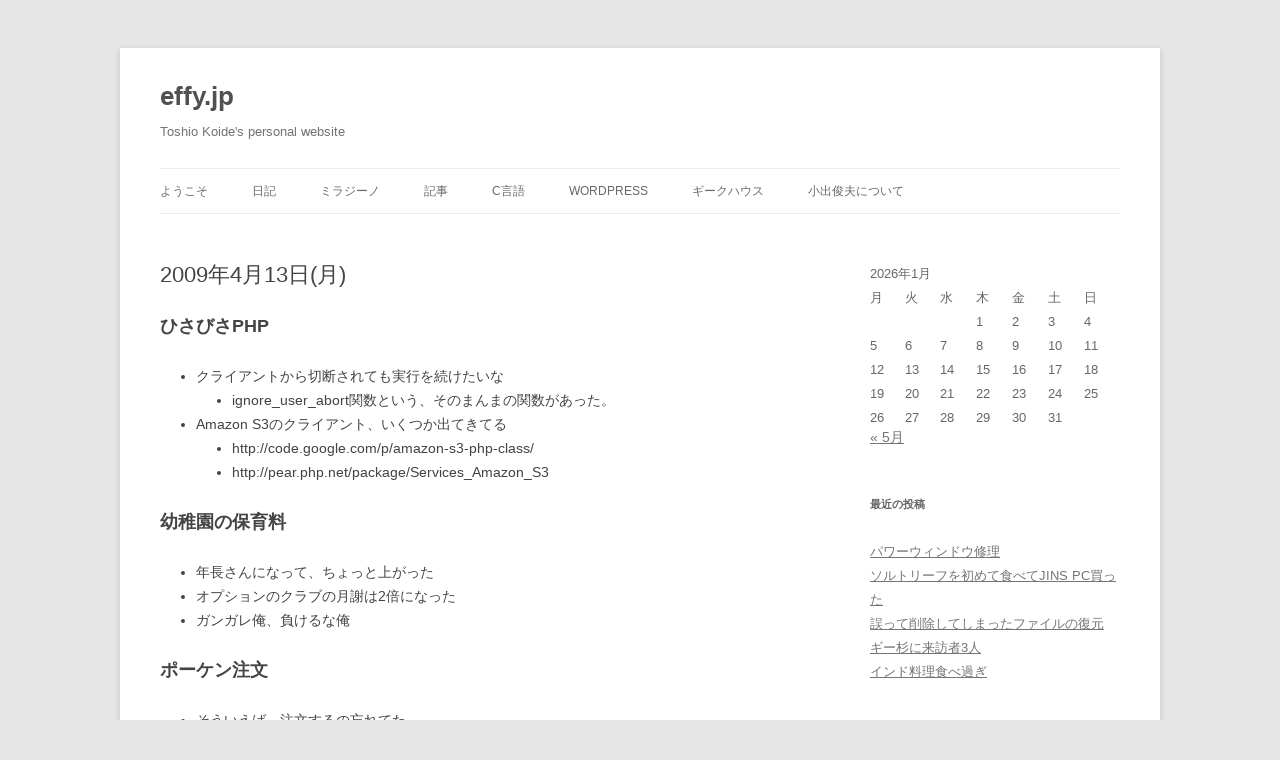

--- FILE ---
content_type: text/html; charset=UTF-8
request_url: https://effy.jp/20090413
body_size: 30341
content:
<!DOCTYPE html>
<!--[if IE 7]>
<html class="ie ie7" lang="ja">
<![endif]-->
<!--[if IE 8]>
<html class="ie ie8" lang="ja">
<![endif]-->
<!--[if !(IE 7) & !(IE 8)]><!-->
<html lang="ja">
<!--<![endif]-->
<head>
<meta charset="UTF-8" />
<meta name="viewport" content="width=device-width" />
<title>2009年4月13日(月) | effy.jp</title>
<link rel="profile" href="http://gmpg.org/xfn/11" />
<link rel="pingback" href="https://effy.jp/wp/xmlrpc.php" />
<!--[if lt IE 9]>
<script src="https://effy.jp/wp/wp-content/themes/twentytwelve/js/html5.js" type="text/javascript"></script>
<![endif]-->
<meta name='robots' content='max-image-preview:large' />
<link rel="alternate" type="application/rss+xml" title="effy.jp &raquo; フィード" href="https://effy.jp/feed" />
<link rel="alternate" type="application/rss+xml" title="effy.jp &raquo; コメントフィード" href="https://effy.jp/comments/feed" />
<script type="text/javascript">
window._wpemojiSettings = {"baseUrl":"https:\/\/s.w.org\/images\/core\/emoji\/14.0.0\/72x72\/","ext":".png","svgUrl":"https:\/\/s.w.org\/images\/core\/emoji\/14.0.0\/svg\/","svgExt":".svg","source":{"concatemoji":"https:\/\/effy.jp\/wp\/wp-includes\/js\/wp-emoji-release.min.js?ver=6.3.7"}};
/*! This file is auto-generated */
!function(i,n){var o,s,e;function c(e){try{var t={supportTests:e,timestamp:(new Date).valueOf()};sessionStorage.setItem(o,JSON.stringify(t))}catch(e){}}function p(e,t,n){e.clearRect(0,0,e.canvas.width,e.canvas.height),e.fillText(t,0,0);var t=new Uint32Array(e.getImageData(0,0,e.canvas.width,e.canvas.height).data),r=(e.clearRect(0,0,e.canvas.width,e.canvas.height),e.fillText(n,0,0),new Uint32Array(e.getImageData(0,0,e.canvas.width,e.canvas.height).data));return t.every(function(e,t){return e===r[t]})}function u(e,t,n){switch(t){case"flag":return n(e,"\ud83c\udff3\ufe0f\u200d\u26a7\ufe0f","\ud83c\udff3\ufe0f\u200b\u26a7\ufe0f")?!1:!n(e,"\ud83c\uddfa\ud83c\uddf3","\ud83c\uddfa\u200b\ud83c\uddf3")&&!n(e,"\ud83c\udff4\udb40\udc67\udb40\udc62\udb40\udc65\udb40\udc6e\udb40\udc67\udb40\udc7f","\ud83c\udff4\u200b\udb40\udc67\u200b\udb40\udc62\u200b\udb40\udc65\u200b\udb40\udc6e\u200b\udb40\udc67\u200b\udb40\udc7f");case"emoji":return!n(e,"\ud83e\udef1\ud83c\udffb\u200d\ud83e\udef2\ud83c\udfff","\ud83e\udef1\ud83c\udffb\u200b\ud83e\udef2\ud83c\udfff")}return!1}function f(e,t,n){var r="undefined"!=typeof WorkerGlobalScope&&self instanceof WorkerGlobalScope?new OffscreenCanvas(300,150):i.createElement("canvas"),a=r.getContext("2d",{willReadFrequently:!0}),o=(a.textBaseline="top",a.font="600 32px Arial",{});return e.forEach(function(e){o[e]=t(a,e,n)}),o}function t(e){var t=i.createElement("script");t.src=e,t.defer=!0,i.head.appendChild(t)}"undefined"!=typeof Promise&&(o="wpEmojiSettingsSupports",s=["flag","emoji"],n.supports={everything:!0,everythingExceptFlag:!0},e=new Promise(function(e){i.addEventListener("DOMContentLoaded",e,{once:!0})}),new Promise(function(t){var n=function(){try{var e=JSON.parse(sessionStorage.getItem(o));if("object"==typeof e&&"number"==typeof e.timestamp&&(new Date).valueOf()<e.timestamp+604800&&"object"==typeof e.supportTests)return e.supportTests}catch(e){}return null}();if(!n){if("undefined"!=typeof Worker&&"undefined"!=typeof OffscreenCanvas&&"undefined"!=typeof URL&&URL.createObjectURL&&"undefined"!=typeof Blob)try{var e="postMessage("+f.toString()+"("+[JSON.stringify(s),u.toString(),p.toString()].join(",")+"));",r=new Blob([e],{type:"text/javascript"}),a=new Worker(URL.createObjectURL(r),{name:"wpTestEmojiSupports"});return void(a.onmessage=function(e){c(n=e.data),a.terminate(),t(n)})}catch(e){}c(n=f(s,u,p))}t(n)}).then(function(e){for(var t in e)n.supports[t]=e[t],n.supports.everything=n.supports.everything&&n.supports[t],"flag"!==t&&(n.supports.everythingExceptFlag=n.supports.everythingExceptFlag&&n.supports[t]);n.supports.everythingExceptFlag=n.supports.everythingExceptFlag&&!n.supports.flag,n.DOMReady=!1,n.readyCallback=function(){n.DOMReady=!0}}).then(function(){return e}).then(function(){var e;n.supports.everything||(n.readyCallback(),(e=n.source||{}).concatemoji?t(e.concatemoji):e.wpemoji&&e.twemoji&&(t(e.twemoji),t(e.wpemoji)))}))}((window,document),window._wpemojiSettings);
</script>
<style type="text/css">
img.wp-smiley,
img.emoji {
	display: inline !important;
	border: none !important;
	box-shadow: none !important;
	height: 1em !important;
	width: 1em !important;
	margin: 0 0.07em !important;
	vertical-align: -0.1em !important;
	background: none !important;
	padding: 0 !important;
}
</style>
	<link rel='stylesheet' id='wp-block-library-css' href='https://effy.jp/wp/wp-includes/css/dist/block-library/style.min.css?ver=6.3.7' type='text/css' media='all' />
<style id='classic-theme-styles-inline-css' type='text/css'>
/*! This file is auto-generated */
.wp-block-button__link{color:#fff;background-color:#32373c;border-radius:9999px;box-shadow:none;text-decoration:none;padding:calc(.667em + 2px) calc(1.333em + 2px);font-size:1.125em}.wp-block-file__button{background:#32373c;color:#fff;text-decoration:none}
</style>
<style id='global-styles-inline-css' type='text/css'>
body{--wp--preset--color--black: #000000;--wp--preset--color--cyan-bluish-gray: #abb8c3;--wp--preset--color--white: #ffffff;--wp--preset--color--pale-pink: #f78da7;--wp--preset--color--vivid-red: #cf2e2e;--wp--preset--color--luminous-vivid-orange: #ff6900;--wp--preset--color--luminous-vivid-amber: #fcb900;--wp--preset--color--light-green-cyan: #7bdcb5;--wp--preset--color--vivid-green-cyan: #00d084;--wp--preset--color--pale-cyan-blue: #8ed1fc;--wp--preset--color--vivid-cyan-blue: #0693e3;--wp--preset--color--vivid-purple: #9b51e0;--wp--preset--gradient--vivid-cyan-blue-to-vivid-purple: linear-gradient(135deg,rgba(6,147,227,1) 0%,rgb(155,81,224) 100%);--wp--preset--gradient--light-green-cyan-to-vivid-green-cyan: linear-gradient(135deg,rgb(122,220,180) 0%,rgb(0,208,130) 100%);--wp--preset--gradient--luminous-vivid-amber-to-luminous-vivid-orange: linear-gradient(135deg,rgba(252,185,0,1) 0%,rgba(255,105,0,1) 100%);--wp--preset--gradient--luminous-vivid-orange-to-vivid-red: linear-gradient(135deg,rgba(255,105,0,1) 0%,rgb(207,46,46) 100%);--wp--preset--gradient--very-light-gray-to-cyan-bluish-gray: linear-gradient(135deg,rgb(238,238,238) 0%,rgb(169,184,195) 100%);--wp--preset--gradient--cool-to-warm-spectrum: linear-gradient(135deg,rgb(74,234,220) 0%,rgb(151,120,209) 20%,rgb(207,42,186) 40%,rgb(238,44,130) 60%,rgb(251,105,98) 80%,rgb(254,248,76) 100%);--wp--preset--gradient--blush-light-purple: linear-gradient(135deg,rgb(255,206,236) 0%,rgb(152,150,240) 100%);--wp--preset--gradient--blush-bordeaux: linear-gradient(135deg,rgb(254,205,165) 0%,rgb(254,45,45) 50%,rgb(107,0,62) 100%);--wp--preset--gradient--luminous-dusk: linear-gradient(135deg,rgb(255,203,112) 0%,rgb(199,81,192) 50%,rgb(65,88,208) 100%);--wp--preset--gradient--pale-ocean: linear-gradient(135deg,rgb(255,245,203) 0%,rgb(182,227,212) 50%,rgb(51,167,181) 100%);--wp--preset--gradient--electric-grass: linear-gradient(135deg,rgb(202,248,128) 0%,rgb(113,206,126) 100%);--wp--preset--gradient--midnight: linear-gradient(135deg,rgb(2,3,129) 0%,rgb(40,116,252) 100%);--wp--preset--font-size--small: 13px;--wp--preset--font-size--medium: 20px;--wp--preset--font-size--large: 36px;--wp--preset--font-size--x-large: 42px;--wp--preset--spacing--20: 0.44rem;--wp--preset--spacing--30: 0.67rem;--wp--preset--spacing--40: 1rem;--wp--preset--spacing--50: 1.5rem;--wp--preset--spacing--60: 2.25rem;--wp--preset--spacing--70: 3.38rem;--wp--preset--spacing--80: 5.06rem;--wp--preset--shadow--natural: 6px 6px 9px rgba(0, 0, 0, 0.2);--wp--preset--shadow--deep: 12px 12px 50px rgba(0, 0, 0, 0.4);--wp--preset--shadow--sharp: 6px 6px 0px rgba(0, 0, 0, 0.2);--wp--preset--shadow--outlined: 6px 6px 0px -3px rgba(255, 255, 255, 1), 6px 6px rgba(0, 0, 0, 1);--wp--preset--shadow--crisp: 6px 6px 0px rgba(0, 0, 0, 1);}:where(.is-layout-flex){gap: 0.5em;}:where(.is-layout-grid){gap: 0.5em;}body .is-layout-flow > .alignleft{float: left;margin-inline-start: 0;margin-inline-end: 2em;}body .is-layout-flow > .alignright{float: right;margin-inline-start: 2em;margin-inline-end: 0;}body .is-layout-flow > .aligncenter{margin-left: auto !important;margin-right: auto !important;}body .is-layout-constrained > .alignleft{float: left;margin-inline-start: 0;margin-inline-end: 2em;}body .is-layout-constrained > .alignright{float: right;margin-inline-start: 2em;margin-inline-end: 0;}body .is-layout-constrained > .aligncenter{margin-left: auto !important;margin-right: auto !important;}body .is-layout-constrained > :where(:not(.alignleft):not(.alignright):not(.alignfull)){max-width: var(--wp--style--global--content-size);margin-left: auto !important;margin-right: auto !important;}body .is-layout-constrained > .alignwide{max-width: var(--wp--style--global--wide-size);}body .is-layout-flex{display: flex;}body .is-layout-flex{flex-wrap: wrap;align-items: center;}body .is-layout-flex > *{margin: 0;}body .is-layout-grid{display: grid;}body .is-layout-grid > *{margin: 0;}:where(.wp-block-columns.is-layout-flex){gap: 2em;}:where(.wp-block-columns.is-layout-grid){gap: 2em;}:where(.wp-block-post-template.is-layout-flex){gap: 1.25em;}:where(.wp-block-post-template.is-layout-grid){gap: 1.25em;}.has-black-color{color: var(--wp--preset--color--black) !important;}.has-cyan-bluish-gray-color{color: var(--wp--preset--color--cyan-bluish-gray) !important;}.has-white-color{color: var(--wp--preset--color--white) !important;}.has-pale-pink-color{color: var(--wp--preset--color--pale-pink) !important;}.has-vivid-red-color{color: var(--wp--preset--color--vivid-red) !important;}.has-luminous-vivid-orange-color{color: var(--wp--preset--color--luminous-vivid-orange) !important;}.has-luminous-vivid-amber-color{color: var(--wp--preset--color--luminous-vivid-amber) !important;}.has-light-green-cyan-color{color: var(--wp--preset--color--light-green-cyan) !important;}.has-vivid-green-cyan-color{color: var(--wp--preset--color--vivid-green-cyan) !important;}.has-pale-cyan-blue-color{color: var(--wp--preset--color--pale-cyan-blue) !important;}.has-vivid-cyan-blue-color{color: var(--wp--preset--color--vivid-cyan-blue) !important;}.has-vivid-purple-color{color: var(--wp--preset--color--vivid-purple) !important;}.has-black-background-color{background-color: var(--wp--preset--color--black) !important;}.has-cyan-bluish-gray-background-color{background-color: var(--wp--preset--color--cyan-bluish-gray) !important;}.has-white-background-color{background-color: var(--wp--preset--color--white) !important;}.has-pale-pink-background-color{background-color: var(--wp--preset--color--pale-pink) !important;}.has-vivid-red-background-color{background-color: var(--wp--preset--color--vivid-red) !important;}.has-luminous-vivid-orange-background-color{background-color: var(--wp--preset--color--luminous-vivid-orange) !important;}.has-luminous-vivid-amber-background-color{background-color: var(--wp--preset--color--luminous-vivid-amber) !important;}.has-light-green-cyan-background-color{background-color: var(--wp--preset--color--light-green-cyan) !important;}.has-vivid-green-cyan-background-color{background-color: var(--wp--preset--color--vivid-green-cyan) !important;}.has-pale-cyan-blue-background-color{background-color: var(--wp--preset--color--pale-cyan-blue) !important;}.has-vivid-cyan-blue-background-color{background-color: var(--wp--preset--color--vivid-cyan-blue) !important;}.has-vivid-purple-background-color{background-color: var(--wp--preset--color--vivid-purple) !important;}.has-black-border-color{border-color: var(--wp--preset--color--black) !important;}.has-cyan-bluish-gray-border-color{border-color: var(--wp--preset--color--cyan-bluish-gray) !important;}.has-white-border-color{border-color: var(--wp--preset--color--white) !important;}.has-pale-pink-border-color{border-color: var(--wp--preset--color--pale-pink) !important;}.has-vivid-red-border-color{border-color: var(--wp--preset--color--vivid-red) !important;}.has-luminous-vivid-orange-border-color{border-color: var(--wp--preset--color--luminous-vivid-orange) !important;}.has-luminous-vivid-amber-border-color{border-color: var(--wp--preset--color--luminous-vivid-amber) !important;}.has-light-green-cyan-border-color{border-color: var(--wp--preset--color--light-green-cyan) !important;}.has-vivid-green-cyan-border-color{border-color: var(--wp--preset--color--vivid-green-cyan) !important;}.has-pale-cyan-blue-border-color{border-color: var(--wp--preset--color--pale-cyan-blue) !important;}.has-vivid-cyan-blue-border-color{border-color: var(--wp--preset--color--vivid-cyan-blue) !important;}.has-vivid-purple-border-color{border-color: var(--wp--preset--color--vivid-purple) !important;}.has-vivid-cyan-blue-to-vivid-purple-gradient-background{background: var(--wp--preset--gradient--vivid-cyan-blue-to-vivid-purple) !important;}.has-light-green-cyan-to-vivid-green-cyan-gradient-background{background: var(--wp--preset--gradient--light-green-cyan-to-vivid-green-cyan) !important;}.has-luminous-vivid-amber-to-luminous-vivid-orange-gradient-background{background: var(--wp--preset--gradient--luminous-vivid-amber-to-luminous-vivid-orange) !important;}.has-luminous-vivid-orange-to-vivid-red-gradient-background{background: var(--wp--preset--gradient--luminous-vivid-orange-to-vivid-red) !important;}.has-very-light-gray-to-cyan-bluish-gray-gradient-background{background: var(--wp--preset--gradient--very-light-gray-to-cyan-bluish-gray) !important;}.has-cool-to-warm-spectrum-gradient-background{background: var(--wp--preset--gradient--cool-to-warm-spectrum) !important;}.has-blush-light-purple-gradient-background{background: var(--wp--preset--gradient--blush-light-purple) !important;}.has-blush-bordeaux-gradient-background{background: var(--wp--preset--gradient--blush-bordeaux) !important;}.has-luminous-dusk-gradient-background{background: var(--wp--preset--gradient--luminous-dusk) !important;}.has-pale-ocean-gradient-background{background: var(--wp--preset--gradient--pale-ocean) !important;}.has-electric-grass-gradient-background{background: var(--wp--preset--gradient--electric-grass) !important;}.has-midnight-gradient-background{background: var(--wp--preset--gradient--midnight) !important;}.has-small-font-size{font-size: var(--wp--preset--font-size--small) !important;}.has-medium-font-size{font-size: var(--wp--preset--font-size--medium) !important;}.has-large-font-size{font-size: var(--wp--preset--font-size--large) !important;}.has-x-large-font-size{font-size: var(--wp--preset--font-size--x-large) !important;}
.wp-block-navigation a:where(:not(.wp-element-button)){color: inherit;}
:where(.wp-block-post-template.is-layout-flex){gap: 1.25em;}:where(.wp-block-post-template.is-layout-grid){gap: 1.25em;}
:where(.wp-block-columns.is-layout-flex){gap: 2em;}:where(.wp-block-columns.is-layout-grid){gap: 2em;}
.wp-block-pullquote{font-size: 1.5em;line-height: 1.6;}
</style>
<link rel='stylesheet' id='twentytwelve-style-css' href='https://effy.jp/wp/wp-content/themes/effyjp12/style.css?ver=6.3.7' type='text/css' media='all' />
<!--[if lt IE 9]>
<link rel='stylesheet' id='twentytwelve-ie-css' href='https://effy.jp/wp/wp-content/themes/twentytwelve/css/ie.css?ver=20121010' type='text/css' media='all' />
<![endif]-->
<script type='text/javascript' src='https://effy.jp/wp/wp-includes/js/jquery/jquery.min.js?ver=3.7.0' id='jquery-core-js'></script>
<script type='text/javascript' src='https://effy.jp/wp/wp-includes/js/jquery/jquery-migrate.min.js?ver=3.4.1' id='jquery-migrate-js'></script>
<link rel="https://api.w.org/" href="https://effy.jp/wp-json/" /><link rel="alternate" type="application/json" href="https://effy.jp/wp-json/wp/v2/posts/247" /><link rel="EditURI" type="application/rsd+xml" title="RSD" href="https://effy.jp/wp/xmlrpc.php?rsd" />
<meta name="generator" content="WordPress 6.3.7" />
<link rel="canonical" href="https://effy.jp/20090413" />
<link rel='shortlink' href='https://effy.jp/?p=247' />
<link rel="alternate" type="application/json+oembed" href="https://effy.jp/wp-json/oembed/1.0/embed?url=https%3A%2F%2Feffy.jp%2F20090413" />
<link rel="alternate" type="text/xml+oembed" href="https://effy.jp/wp-json/oembed/1.0/embed?url=https%3A%2F%2Feffy.jp%2F20090413&#038;format=xml" />
</head>

<body class="post-template-default single single-post postid-247 single-format-standard single-author">
<div id="page" class="hfeed site">
	<header id="masthead" class="site-header" role="banner">
		<hgroup>
			<h1 class="site-title"><a href="https://effy.jp/" title="effy.jp" rel="home">effy.jp</a></h1>
			<h2 class="site-description">Toshio Koide&#039;s personal website</h2>
		</hgroup>

		<nav id="site-navigation" class="main-navigation" role="navigation">
			<button class="menu-toggle">メニュー</button>
			<a class="assistive-text" href="#content" title="コンテンツへスキップ">コンテンツへスキップ</a>
			<div class="menu-default-container"><ul id="menu-default" class="nav-menu"><li id="menu-item-361" class="menu-item menu-item-type-post_type menu-item-object-page menu-item-home menu-item-361"><a href="https://effy.jp/">ようこそ</a></li>
<li id="menu-item-472" class="menu-item menu-item-type-taxonomy menu-item-object-category current-post-ancestor current-menu-parent current-post-parent menu-item-472"><a href="https://effy.jp/category/diary">日記</a></li>
<li id="menu-item-471" class="menu-item menu-item-type-taxonomy menu-item-object-category menu-item-471"><a href="https://effy.jp/category/miragino">ミラジーノ</a></li>
<li id="menu-item-473" class="menu-item menu-item-type-taxonomy menu-item-object-category menu-item-473"><a href="https://effy.jp/category/article">記事</a></li>
<li id="menu-item-541" class="menu-item menu-item-type-custom menu-item-object-custom menu-item-541"><a href="http://effy.ldw.jp/c/">C言語</a></li>
<li id="menu-item-470" class="menu-item menu-item-type-taxonomy menu-item-object-category menu-item-470"><a href="https://effy.jp/category/dev/wordpress">WordPress</a></li>
<li id="menu-item-872" class="menu-item menu-item-type-taxonomy menu-item-object-category menu-item-872"><a href="https://effy.jp/category/geekhouse">ギークハウス</a></li>
<li id="menu-item-425" class="menu-item menu-item-type-post_type menu-item-object-page menu-item-has-children menu-item-425"><a href="https://effy.jp/profile">小出俊夫について</a>
<ul class="sub-menu">
	<li id="menu-item-475" class="menu-item menu-item-type-post_type menu-item-object-page menu-item-475"><a href="https://effy.jp/profile/publications">業績リスト</a></li>
</ul>
</li>
</ul></div>		</nav><!-- #site-navigation -->

			</header><!-- #masthead -->

	<div id="main" class="wrapper">

	<div id="primary" class="site-content">
		<div id="content" role="main">

			
				
	<article id="post-247" class="post-247 post type-post status-publish format-standard hentry category-diary">
				<header class="entry-header">
									<h1 class="entry-title">2009年4月13日(月)</h1>
								</header><!-- .entry-header -->

				<div class="entry-content">
			<h2>ひさびさPHP</h2>
<ul>
<li>クライアントから切断されても実行を続けたいな
<ul>
<li>ignore_user_abort関数という、そのまんまの関数があった。</li>
</ul>
</li>
<li>Amazon S3のクライアント、いくつか出てきてる
<ul>
<li>http://code.google.com/p/amazon-s3-php-class/</li>
<li>http://pear.php.net/package/Services_Amazon_S3</li>
</ul>
</li>
</ul>
<h2>幼稚園の保育料</h2>
<ul>
<li>年長さんになって、ちょっと上がった</li>
<li>オプションのクラブの月謝は2倍になった</li>
<li>ガンガレ俺、負けるな俺</li>
</ul>
<h2>ポーケン注文</h2>
<ul>
<li>そういえば、注文するの忘れてた</li>
<li>これ注文→[amazon asin=B0026DOI0C type=inline]</li>
<li>みんな絵柄がいまいちなんだよなー</li>
<li>そのうち相方に作ってもらおかな</li>
</ul>
					</div><!-- .entry-content -->
		
		<footer class="entry-meta">
			カテゴリー: <a href="https://effy.jp/category/diary" rel="category tag">日記</a> | 投稿日: <a href="https://effy.jp/20090413" title="00:00" rel="bookmark"><time class="entry-date" datetime="2009-04-13T00:00:00+09:00">2009年4月13日</time></a> | <span class="by-author">投稿者: <span class="author vcard"><a class="url fn n" href="https://effy.jp/author/effy" title="effy の投稿をすべて表示" rel="author">effy</a></span></span>								</footer><!-- .entry-meta -->
	</article><!-- #post -->

				<nav class="nav-single">
					<h3 class="assistive-text">投稿ナビゲーション</h3>
					<span class="nav-previous"><a href="https://effy.jp/20090412" rel="prev"><span class="meta-nav">&larr;</span> 2009年4月12日(日)</a></span>
					<span class="nav-next"><a href="https://effy.jp/20090414" rel="next">2009年4月14日(火) <span class="meta-nav">&rarr;</span></a></span>
				</nav><!-- .nav-single -->

				
<div id="comments" class="comments-area">

	
	
	
</div><!-- #comments .comments-area -->

			
		</div><!-- #content -->
	</div><!-- #primary -->


			<div id="secondary" class="widget-area" role="complementary">
			<aside id="calendar-2" class="widget widget_calendar"><div id="calendar_wrap" class="calendar_wrap"><table id="wp-calendar" class="wp-calendar-table">
	<caption>2026年1月</caption>
	<thead>
	<tr>
		<th scope="col" title="月曜日">月</th>
		<th scope="col" title="火曜日">火</th>
		<th scope="col" title="水曜日">水</th>
		<th scope="col" title="木曜日">木</th>
		<th scope="col" title="金曜日">金</th>
		<th scope="col" title="土曜日">土</th>
		<th scope="col" title="日曜日">日</th>
	</tr>
	</thead>
	<tbody>
	<tr>
		<td colspan="3" class="pad">&nbsp;</td><td>1</td><td>2</td><td>3</td><td>4</td>
	</tr>
	<tr>
		<td>5</td><td>6</td><td>7</td><td>8</td><td>9</td><td>10</td><td>11</td>
	</tr>
	<tr>
		<td>12</td><td>13</td><td>14</td><td id="today">15</td><td>16</td><td>17</td><td>18</td>
	</tr>
	<tr>
		<td>19</td><td>20</td><td>21</td><td>22</td><td>23</td><td>24</td><td>25</td>
	</tr>
	<tr>
		<td>26</td><td>27</td><td>28</td><td>29</td><td>30</td><td>31</td>
		<td class="pad" colspan="1">&nbsp;</td>
	</tr>
	</tbody>
	</table><nav aria-label="前と次の月" class="wp-calendar-nav">
		<span class="wp-calendar-nav-prev"><a href="https://effy.jp/2012/05">&laquo; 5月</a></span>
		<span class="pad">&nbsp;</span>
		<span class="wp-calendar-nav-next">&nbsp;</span>
	</nav></div></aside>
		<aside id="recent-posts-2" class="widget widget_recent_entries">
		<h3 class="widget-title">最近の投稿</h3>
		<ul>
											<li>
					<a href="https://effy.jp/20120504">パワーウィンドウ修理</a>
									</li>
											<li>
					<a href="https://effy.jp/20120407">ソルトリーフを初めて食べてJINS PC買った</a>
									</li>
											<li>
					<a href="https://effy.jp/20120406">誤って削除してしまったファイルの復元</a>
									</li>
											<li>
					<a href="https://effy.jp/20120405">ギー杉に来訪者3人</a>
									</li>
											<li>
					<a href="https://effy.jp/20120404">インド料理食べ過ぎ</a>
									</li>
					</ul>

		</aside><aside id="archives-2" class="widget widget_archive"><h3 class="widget-title">アーカイブ</h3>		<label class="screen-reader-text" for="archives-dropdown-2">アーカイブ</label>
		<select id="archives-dropdown-2" name="archive-dropdown">
			
			<option value="">月を選択</option>
				<option value='https://effy.jp/2012/05'> 2012年5月 &nbsp;(1)</option>
	<option value='https://effy.jp/2012/04'> 2012年4月 &nbsp;(7)</option>
	<option value='https://effy.jp/2012/03'> 2012年3月 &nbsp;(2)</option>
	<option value='https://effy.jp/2012/02'> 2012年2月 &nbsp;(1)</option>
	<option value='https://effy.jp/2011/08'> 2011年8月 &nbsp;(3)</option>
	<option value='https://effy.jp/2011/07'> 2011年7月 &nbsp;(1)</option>
	<option value='https://effy.jp/2011/06'> 2011年6月 &nbsp;(2)</option>
	<option value='https://effy.jp/2011/05'> 2011年5月 &nbsp;(5)</option>
	<option value='https://effy.jp/2011/02'> 2011年2月 &nbsp;(1)</option>
	<option value='https://effy.jp/2011/01'> 2011年1月 &nbsp;(4)</option>
	<option value='https://effy.jp/2009/12'> 2009年12月 &nbsp;(19)</option>
	<option value='https://effy.jp/2009/11'> 2009年11月 &nbsp;(3)</option>
	<option value='https://effy.jp/2009/10'> 2009年10月 &nbsp;(18)</option>
	<option value='https://effy.jp/2009/09'> 2009年9月 &nbsp;(12)</option>
	<option value='https://effy.jp/2009/08'> 2009年8月 &nbsp;(21)</option>
	<option value='https://effy.jp/2009/06'> 2009年6月 &nbsp;(4)</option>
	<option value='https://effy.jp/2009/05'> 2009年5月 &nbsp;(10)</option>
	<option value='https://effy.jp/2009/04'> 2009年4月 &nbsp;(21)</option>
	<option value='https://effy.jp/2009/03'> 2009年3月 &nbsp;(13)</option>
	<option value='https://effy.jp/2009/02'> 2009年2月 &nbsp;(18)</option>
	<option value='https://effy.jp/2009/01'> 2009年1月 &nbsp;(30)</option>
	<option value='https://effy.jp/2008/12'> 2008年12月 &nbsp;(31)</option>
	<option value='https://effy.jp/2008/11'> 2008年11月 &nbsp;(30)</option>
	<option value='https://effy.jp/2008/10'> 2008年10月 &nbsp;(31)</option>
	<option value='https://effy.jp/2008/09'> 2008年9月 &nbsp;(10)</option>
	<option value='https://effy.jp/2008/08'> 2008年8月 &nbsp;(9)</option>
	<option value='https://effy.jp/2008/07'> 2008年7月 &nbsp;(18)</option>
	<option value='https://effy.jp/2008/06'> 2008年6月 &nbsp;(8)</option>
	<option value='https://effy.jp/2008/01'> 2008年1月 &nbsp;(1)</option>
	<option value='https://effy.jp/2007/12'> 2007年12月 &nbsp;(2)</option>
	<option value='https://effy.jp/2007/10'> 2007年10月 &nbsp;(1)</option>
	<option value='https://effy.jp/2006/11'> 2006年11月 &nbsp;(1)</option>
	<option value='https://effy.jp/2006/10'> 2006年10月 &nbsp;(3)</option>
	<option value='https://effy.jp/2006/09'> 2006年9月 &nbsp;(2)</option>
	<option value='https://effy.jp/2006/04'> 2006年4月 &nbsp;(1)</option>
	<option value='https://effy.jp/2006/02'> 2006年2月 &nbsp;(2)</option>
	<option value='https://effy.jp/2006/01'> 2006年1月 &nbsp;(3)</option>
	<option value='https://effy.jp/2005/06'> 2005年6月 &nbsp;(7)</option>
	<option value='https://effy.jp/2004/11'> 2004年11月 &nbsp;(1)</option>
	<option value='https://effy.jp/2003/10'> 2003年10月 &nbsp;(1)</option>
	<option value='https://effy.jp/2003/08'> 2003年8月 &nbsp;(2)</option>
	<option value='https://effy.jp/2003/07'> 2003年7月 &nbsp;(1)</option>
	<option value='https://effy.jp/2003/06'> 2003年6月 &nbsp;(1)</option>
	<option value='https://effy.jp/2003/04'> 2003年4月 &nbsp;(1)</option>
	<option value='https://effy.jp/2003/03'> 2003年3月 &nbsp;(1)</option>
	<option value='https://effy.jp/2003/02'> 2003年2月 &nbsp;(2)</option>
	<option value='https://effy.jp/2003/01'> 2003年1月 &nbsp;(1)</option>

		</select>

<script type="text/javascript">
/* <![CDATA[ */
(function() {
	var dropdown = document.getElementById( "archives-dropdown-2" );
	function onSelectChange() {
		if ( dropdown.options[ dropdown.selectedIndex ].value !== '' ) {
			document.location.href = this.options[ this.selectedIndex ].value;
		}
	}
	dropdown.onchange = onSelectChange;
})();
/* ]]> */
</script>
			</aside><aside id="categories-2" class="widget widget_categories"><h3 class="widget-title">カテゴリー</h3>
			<ul>
					<li class="cat-item cat-item-11"><a href="https://effy.jp/category/geekhouse">ギークハウス</a> (6)
</li>
	<li class="cat-item cat-item-4"><a href="https://effy.jp/category/miragino">ミラジーノ</a> (20)
</li>
	<li class="cat-item cat-item-3"><a href="https://effy.jp/category/diary">日記</a> (348)
</li>
	<li class="cat-item cat-item-6"><a href="https://effy.jp/category/article">記事</a> (9)
</li>
	<li class="cat-item cat-item-10"><a href="https://effy.jp/category/dev">開発</a> (9)
<ul class='children'>
	<li class="cat-item cat-item-13"><a href="https://effy.jp/category/dev/objective-c">Objective-C</a> (1)
</li>
	<li class="cat-item cat-item-9"><a href="https://effy.jp/category/dev/wordpress">WordPress</a> (7)
</li>
</ul>
</li>
			</ul>

			</aside><aside id="search-2" class="widget widget_search"><form role="search" method="get" id="searchform" class="searchform" action="https://effy.jp/">
				<div>
					<label class="screen-reader-text" for="s">検索:</label>
					<input type="text" value="" name="s" id="s" />
					<input type="submit" id="searchsubmit" value="検索" />
				</div>
			</form></aside><aside id="text-6" class="widget widget_text"><h3 class="widget-title">広告</h3>			<div class="textwidget"><script type="text/javascript"><!--
google_ad_client = "ca-pub-9748131592285468";
/* effy_jp_sidebar2 */
google_ad_slot = "0373271058";
google_ad_width = 160;
google_ad_height = 600;
//-->
</script>
<script type="text/javascript"
src="http://pagead2.googlesyndication.com/pagead/show_ads.js">
</script></div>
		</aside>		</div><!-- #secondary -->
		</div><!-- #main .wrapper -->
	<footer id="colophon" role="contentinfo">
		<div class="site-info">
									<a href="https://ja.wordpress.org/" class="imprint" title="セマンティックなパブリッシングツール">
				Proudly powered by WordPress			</a>
		</div><!-- .site-info -->
	</footer><!-- #colophon -->
</div><!-- #page -->

<script type='text/javascript' src='https://effy.jp/wp/wp-content/themes/twentytwelve/js/navigation.js?ver=20140711' id='twentytwelve-navigation-js'></script>
</body>
</html>


--- FILE ---
content_type: text/css
request_url: https://effy.jp/wp/wp-content/themes/effyjp12/style.css?ver=6.3.7
body_size: 78
content:
/*
Theme Name: effy.jp default theme from twentytwelve
Author:     Toshio Koide
Template:   twentytwelve
*/

@import url('../twentytwelve/style.css');
